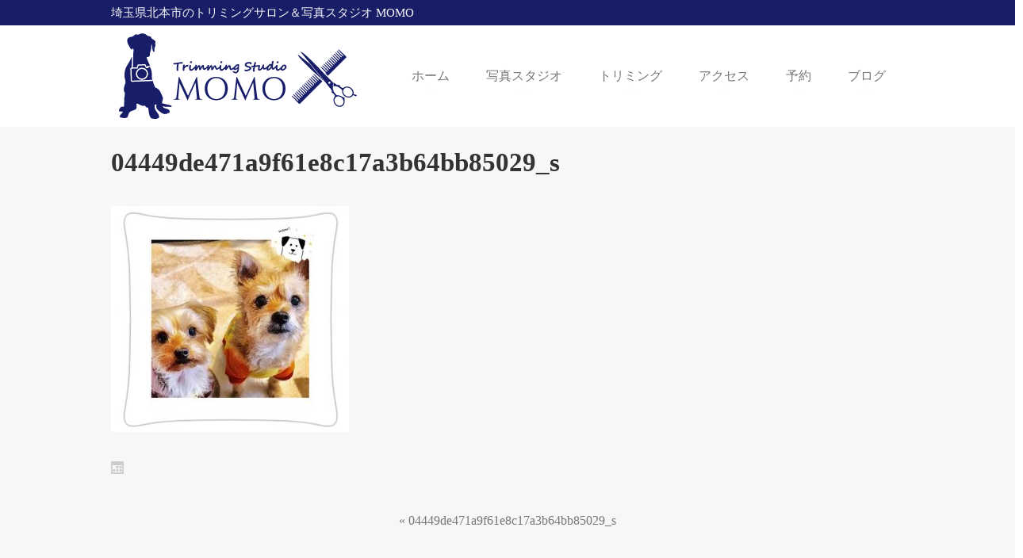

--- FILE ---
content_type: text/html; charset=UTF-8
request_url: https://trimmingmomo.com/04449de471a9f61e8c17a3b64bb85029_s/
body_size: 36793
content:
<!DOCTYPE html>
<html dir="ltr" lang="ja">
<head>
    <meta charset="UTF-8" />
    
    <link rel="pingback" href="https://trimmingmomo.com/wp/xmlrpc.php" />
    <script>
    var themeHasJQuery = !!window.jQuery;
</script>
<script src="https://trimmingmomo.com/wp/wp-content/themes/200913_MOMO_01/jquery.js?ver=1.0.1079"></script>
<script>
    window._$ = jQuery.noConflict(themeHasJQuery);
</script>
    <meta name="viewport" content="width=device-width, initial-scale=1.0">
<!--[if lte IE 9]>
<link rel="stylesheet" type="text/css" href="https://trimmingmomo.com/wp/wp-content/themes/200913_MOMO_01/layout.ie.css" />
<script src="https://trimmingmomo.com/wp/wp-content/themes/200913_MOMO_01/layout.ie.js"></script>
<![endif]-->
<script src="https://trimmingmomo.com/wp/wp-content/themes/200913_MOMO_01/layout.core.js"></script>
<script src="https://trimmingmomo.com/wp/wp-content/themes/200913_MOMO_01/CloudZoom.js?ver=1.0.1079" type="text/javascript"></script>
    
    <title>04449de471a9f61e8c17a3b64bb85029_s &#8211; 埼玉県北本市のトリミングサロン＆写真スタジオ MOMO</title>
<meta name='robots' content='max-image-preview:large' />
<link rel="alternate" type="application/rss+xml" title="埼玉県北本市のトリミングサロン＆写真スタジオ MOMO &raquo; フィード" href="https://trimmingmomo.com/feed/" />
<link rel="alternate" type="application/rss+xml" title="埼玉県北本市のトリミングサロン＆写真スタジオ MOMO &raquo; コメントフィード" href="https://trimmingmomo.com/comments/feed/" />
<link rel="alternate" type="application/rss+xml" title="埼玉県北本市のトリミングサロン＆写真スタジオ MOMO &raquo; 04449de471a9f61e8c17a3b64bb85029_s のコメントのフィード" href="https://trimmingmomo.com/feed/?attachment_id=441" />
<link rel="alternate" title="oEmbed (JSON)" type="application/json+oembed" href="https://trimmingmomo.com/wp-json/oembed/1.0/embed?url=https%3A%2F%2Ftrimmingmomo.com%2F04449de471a9f61e8c17a3b64bb85029_s%2F" />
<link rel="alternate" title="oEmbed (XML)" type="text/xml+oembed" href="https://trimmingmomo.com/wp-json/oembed/1.0/embed?url=https%3A%2F%2Ftrimmingmomo.com%2F04449de471a9f61e8c17a3b64bb85029_s%2F&#038;format=xml" />
		<!-- This site uses the Google Analytics by MonsterInsights plugin v9.11.1 - Using Analytics tracking - https://www.monsterinsights.com/ -->
		<!-- Note: MonsterInsights is not currently configured on this site. The site owner needs to authenticate with Google Analytics in the MonsterInsights settings panel. -->
					<!-- No tracking code set -->
				<!-- / Google Analytics by MonsterInsights -->
		<style id='wp-img-auto-sizes-contain-inline-css' type='text/css'>
img:is([sizes=auto i],[sizes^="auto," i]){contain-intrinsic-size:3000px 1500px}
/*# sourceURL=wp-img-auto-sizes-contain-inline-css */
</style>
<style id='wp-emoji-styles-inline-css' type='text/css'>

	img.wp-smiley, img.emoji {
		display: inline !important;
		border: none !important;
		box-shadow: none !important;
		height: 1em !important;
		width: 1em !important;
		margin: 0 0.07em !important;
		vertical-align: -0.1em !important;
		background: none !important;
		padding: 0 !important;
	}
/*# sourceURL=wp-emoji-styles-inline-css */
</style>
<style id='wp-block-library-inline-css' type='text/css'>
:root{--wp-block-synced-color:#7a00df;--wp-block-synced-color--rgb:122,0,223;--wp-bound-block-color:var(--wp-block-synced-color);--wp-editor-canvas-background:#ddd;--wp-admin-theme-color:#007cba;--wp-admin-theme-color--rgb:0,124,186;--wp-admin-theme-color-darker-10:#006ba1;--wp-admin-theme-color-darker-10--rgb:0,107,160.5;--wp-admin-theme-color-darker-20:#005a87;--wp-admin-theme-color-darker-20--rgb:0,90,135;--wp-admin-border-width-focus:2px}@media (min-resolution:192dpi){:root{--wp-admin-border-width-focus:1.5px}}.wp-element-button{cursor:pointer}:root .has-very-light-gray-background-color{background-color:#eee}:root .has-very-dark-gray-background-color{background-color:#313131}:root .has-very-light-gray-color{color:#eee}:root .has-very-dark-gray-color{color:#313131}:root .has-vivid-green-cyan-to-vivid-cyan-blue-gradient-background{background:linear-gradient(135deg,#00d084,#0693e3)}:root .has-purple-crush-gradient-background{background:linear-gradient(135deg,#34e2e4,#4721fb 50%,#ab1dfe)}:root .has-hazy-dawn-gradient-background{background:linear-gradient(135deg,#faaca8,#dad0ec)}:root .has-subdued-olive-gradient-background{background:linear-gradient(135deg,#fafae1,#67a671)}:root .has-atomic-cream-gradient-background{background:linear-gradient(135deg,#fdd79a,#004a59)}:root .has-nightshade-gradient-background{background:linear-gradient(135deg,#330968,#31cdcf)}:root .has-midnight-gradient-background{background:linear-gradient(135deg,#020381,#2874fc)}:root{--wp--preset--font-size--normal:16px;--wp--preset--font-size--huge:42px}.has-regular-font-size{font-size:1em}.has-larger-font-size{font-size:2.625em}.has-normal-font-size{font-size:var(--wp--preset--font-size--normal)}.has-huge-font-size{font-size:var(--wp--preset--font-size--huge)}.has-text-align-center{text-align:center}.has-text-align-left{text-align:left}.has-text-align-right{text-align:right}.has-fit-text{white-space:nowrap!important}#end-resizable-editor-section{display:none}.aligncenter{clear:both}.items-justified-left{justify-content:flex-start}.items-justified-center{justify-content:center}.items-justified-right{justify-content:flex-end}.items-justified-space-between{justify-content:space-between}.screen-reader-text{border:0;clip-path:inset(50%);height:1px;margin:-1px;overflow:hidden;padding:0;position:absolute;width:1px;word-wrap:normal!important}.screen-reader-text:focus{background-color:#ddd;clip-path:none;color:#444;display:block;font-size:1em;height:auto;left:5px;line-height:normal;padding:15px 23px 14px;text-decoration:none;top:5px;width:auto;z-index:100000}html :where(.has-border-color){border-style:solid}html :where([style*=border-top-color]){border-top-style:solid}html :where([style*=border-right-color]){border-right-style:solid}html :where([style*=border-bottom-color]){border-bottom-style:solid}html :where([style*=border-left-color]){border-left-style:solid}html :where([style*=border-width]){border-style:solid}html :where([style*=border-top-width]){border-top-style:solid}html :where([style*=border-right-width]){border-right-style:solid}html :where([style*=border-bottom-width]){border-bottom-style:solid}html :where([style*=border-left-width]){border-left-style:solid}html :where(img[class*=wp-image-]){height:auto;max-width:100%}:where(figure){margin:0 0 1em}html :where(.is-position-sticky){--wp-admin--admin-bar--position-offset:var(--wp-admin--admin-bar--height,0px)}@media screen and (max-width:600px){html :where(.is-position-sticky){--wp-admin--admin-bar--position-offset:0px}}

/*# sourceURL=wp-block-library-inline-css */
</style><style id='global-styles-inline-css' type='text/css'>
:root{--wp--preset--aspect-ratio--square: 1;--wp--preset--aspect-ratio--4-3: 4/3;--wp--preset--aspect-ratio--3-4: 3/4;--wp--preset--aspect-ratio--3-2: 3/2;--wp--preset--aspect-ratio--2-3: 2/3;--wp--preset--aspect-ratio--16-9: 16/9;--wp--preset--aspect-ratio--9-16: 9/16;--wp--preset--color--black: #000000;--wp--preset--color--cyan-bluish-gray: #abb8c3;--wp--preset--color--white: #ffffff;--wp--preset--color--pale-pink: #f78da7;--wp--preset--color--vivid-red: #cf2e2e;--wp--preset--color--luminous-vivid-orange: #ff6900;--wp--preset--color--luminous-vivid-amber: #fcb900;--wp--preset--color--light-green-cyan: #7bdcb5;--wp--preset--color--vivid-green-cyan: #00d084;--wp--preset--color--pale-cyan-blue: #8ed1fc;--wp--preset--color--vivid-cyan-blue: #0693e3;--wp--preset--color--vivid-purple: #9b51e0;--wp--preset--gradient--vivid-cyan-blue-to-vivid-purple: linear-gradient(135deg,rgb(6,147,227) 0%,rgb(155,81,224) 100%);--wp--preset--gradient--light-green-cyan-to-vivid-green-cyan: linear-gradient(135deg,rgb(122,220,180) 0%,rgb(0,208,130) 100%);--wp--preset--gradient--luminous-vivid-amber-to-luminous-vivid-orange: linear-gradient(135deg,rgb(252,185,0) 0%,rgb(255,105,0) 100%);--wp--preset--gradient--luminous-vivid-orange-to-vivid-red: linear-gradient(135deg,rgb(255,105,0) 0%,rgb(207,46,46) 100%);--wp--preset--gradient--very-light-gray-to-cyan-bluish-gray: linear-gradient(135deg,rgb(238,238,238) 0%,rgb(169,184,195) 100%);--wp--preset--gradient--cool-to-warm-spectrum: linear-gradient(135deg,rgb(74,234,220) 0%,rgb(151,120,209) 20%,rgb(207,42,186) 40%,rgb(238,44,130) 60%,rgb(251,105,98) 80%,rgb(254,248,76) 100%);--wp--preset--gradient--blush-light-purple: linear-gradient(135deg,rgb(255,206,236) 0%,rgb(152,150,240) 100%);--wp--preset--gradient--blush-bordeaux: linear-gradient(135deg,rgb(254,205,165) 0%,rgb(254,45,45) 50%,rgb(107,0,62) 100%);--wp--preset--gradient--luminous-dusk: linear-gradient(135deg,rgb(255,203,112) 0%,rgb(199,81,192) 50%,rgb(65,88,208) 100%);--wp--preset--gradient--pale-ocean: linear-gradient(135deg,rgb(255,245,203) 0%,rgb(182,227,212) 50%,rgb(51,167,181) 100%);--wp--preset--gradient--electric-grass: linear-gradient(135deg,rgb(202,248,128) 0%,rgb(113,206,126) 100%);--wp--preset--gradient--midnight: linear-gradient(135deg,rgb(2,3,129) 0%,rgb(40,116,252) 100%);--wp--preset--font-size--small: 13px;--wp--preset--font-size--medium: 20px;--wp--preset--font-size--large: 36px;--wp--preset--font-size--x-large: 42px;--wp--preset--spacing--20: 0.44rem;--wp--preset--spacing--30: 0.67rem;--wp--preset--spacing--40: 1rem;--wp--preset--spacing--50: 1.5rem;--wp--preset--spacing--60: 2.25rem;--wp--preset--spacing--70: 3.38rem;--wp--preset--spacing--80: 5.06rem;--wp--preset--shadow--natural: 6px 6px 9px rgba(0, 0, 0, 0.2);--wp--preset--shadow--deep: 12px 12px 50px rgba(0, 0, 0, 0.4);--wp--preset--shadow--sharp: 6px 6px 0px rgba(0, 0, 0, 0.2);--wp--preset--shadow--outlined: 6px 6px 0px -3px rgb(255, 255, 255), 6px 6px rgb(0, 0, 0);--wp--preset--shadow--crisp: 6px 6px 0px rgb(0, 0, 0);}:where(.is-layout-flex){gap: 0.5em;}:where(.is-layout-grid){gap: 0.5em;}body .is-layout-flex{display: flex;}.is-layout-flex{flex-wrap: wrap;align-items: center;}.is-layout-flex > :is(*, div){margin: 0;}body .is-layout-grid{display: grid;}.is-layout-grid > :is(*, div){margin: 0;}:where(.wp-block-columns.is-layout-flex){gap: 2em;}:where(.wp-block-columns.is-layout-grid){gap: 2em;}:where(.wp-block-post-template.is-layout-flex){gap: 1.25em;}:where(.wp-block-post-template.is-layout-grid){gap: 1.25em;}.has-black-color{color: var(--wp--preset--color--black) !important;}.has-cyan-bluish-gray-color{color: var(--wp--preset--color--cyan-bluish-gray) !important;}.has-white-color{color: var(--wp--preset--color--white) !important;}.has-pale-pink-color{color: var(--wp--preset--color--pale-pink) !important;}.has-vivid-red-color{color: var(--wp--preset--color--vivid-red) !important;}.has-luminous-vivid-orange-color{color: var(--wp--preset--color--luminous-vivid-orange) !important;}.has-luminous-vivid-amber-color{color: var(--wp--preset--color--luminous-vivid-amber) !important;}.has-light-green-cyan-color{color: var(--wp--preset--color--light-green-cyan) !important;}.has-vivid-green-cyan-color{color: var(--wp--preset--color--vivid-green-cyan) !important;}.has-pale-cyan-blue-color{color: var(--wp--preset--color--pale-cyan-blue) !important;}.has-vivid-cyan-blue-color{color: var(--wp--preset--color--vivid-cyan-blue) !important;}.has-vivid-purple-color{color: var(--wp--preset--color--vivid-purple) !important;}.has-black-background-color{background-color: var(--wp--preset--color--black) !important;}.has-cyan-bluish-gray-background-color{background-color: var(--wp--preset--color--cyan-bluish-gray) !important;}.has-white-background-color{background-color: var(--wp--preset--color--white) !important;}.has-pale-pink-background-color{background-color: var(--wp--preset--color--pale-pink) !important;}.has-vivid-red-background-color{background-color: var(--wp--preset--color--vivid-red) !important;}.has-luminous-vivid-orange-background-color{background-color: var(--wp--preset--color--luminous-vivid-orange) !important;}.has-luminous-vivid-amber-background-color{background-color: var(--wp--preset--color--luminous-vivid-amber) !important;}.has-light-green-cyan-background-color{background-color: var(--wp--preset--color--light-green-cyan) !important;}.has-vivid-green-cyan-background-color{background-color: var(--wp--preset--color--vivid-green-cyan) !important;}.has-pale-cyan-blue-background-color{background-color: var(--wp--preset--color--pale-cyan-blue) !important;}.has-vivid-cyan-blue-background-color{background-color: var(--wp--preset--color--vivid-cyan-blue) !important;}.has-vivid-purple-background-color{background-color: var(--wp--preset--color--vivid-purple) !important;}.has-black-border-color{border-color: var(--wp--preset--color--black) !important;}.has-cyan-bluish-gray-border-color{border-color: var(--wp--preset--color--cyan-bluish-gray) !important;}.has-white-border-color{border-color: var(--wp--preset--color--white) !important;}.has-pale-pink-border-color{border-color: var(--wp--preset--color--pale-pink) !important;}.has-vivid-red-border-color{border-color: var(--wp--preset--color--vivid-red) !important;}.has-luminous-vivid-orange-border-color{border-color: var(--wp--preset--color--luminous-vivid-orange) !important;}.has-luminous-vivid-amber-border-color{border-color: var(--wp--preset--color--luminous-vivid-amber) !important;}.has-light-green-cyan-border-color{border-color: var(--wp--preset--color--light-green-cyan) !important;}.has-vivid-green-cyan-border-color{border-color: var(--wp--preset--color--vivid-green-cyan) !important;}.has-pale-cyan-blue-border-color{border-color: var(--wp--preset--color--pale-cyan-blue) !important;}.has-vivid-cyan-blue-border-color{border-color: var(--wp--preset--color--vivid-cyan-blue) !important;}.has-vivid-purple-border-color{border-color: var(--wp--preset--color--vivid-purple) !important;}.has-vivid-cyan-blue-to-vivid-purple-gradient-background{background: var(--wp--preset--gradient--vivid-cyan-blue-to-vivid-purple) !important;}.has-light-green-cyan-to-vivid-green-cyan-gradient-background{background: var(--wp--preset--gradient--light-green-cyan-to-vivid-green-cyan) !important;}.has-luminous-vivid-amber-to-luminous-vivid-orange-gradient-background{background: var(--wp--preset--gradient--luminous-vivid-amber-to-luminous-vivid-orange) !important;}.has-luminous-vivid-orange-to-vivid-red-gradient-background{background: var(--wp--preset--gradient--luminous-vivid-orange-to-vivid-red) !important;}.has-very-light-gray-to-cyan-bluish-gray-gradient-background{background: var(--wp--preset--gradient--very-light-gray-to-cyan-bluish-gray) !important;}.has-cool-to-warm-spectrum-gradient-background{background: var(--wp--preset--gradient--cool-to-warm-spectrum) !important;}.has-blush-light-purple-gradient-background{background: var(--wp--preset--gradient--blush-light-purple) !important;}.has-blush-bordeaux-gradient-background{background: var(--wp--preset--gradient--blush-bordeaux) !important;}.has-luminous-dusk-gradient-background{background: var(--wp--preset--gradient--luminous-dusk) !important;}.has-pale-ocean-gradient-background{background: var(--wp--preset--gradient--pale-ocean) !important;}.has-electric-grass-gradient-background{background: var(--wp--preset--gradient--electric-grass) !important;}.has-midnight-gradient-background{background: var(--wp--preset--gradient--midnight) !important;}.has-small-font-size{font-size: var(--wp--preset--font-size--small) !important;}.has-medium-font-size{font-size: var(--wp--preset--font-size--medium) !important;}.has-large-font-size{font-size: var(--wp--preset--font-size--large) !important;}.has-x-large-font-size{font-size: var(--wp--preset--font-size--x-large) !important;}
/*# sourceURL=global-styles-inline-css */
</style>

<style id='classic-theme-styles-inline-css' type='text/css'>
/*! This file is auto-generated */
.wp-block-button__link{color:#fff;background-color:#32373c;border-radius:9999px;box-shadow:none;text-decoration:none;padding:calc(.667em + 2px) calc(1.333em + 2px);font-size:1.125em}.wp-block-file__button{background:#32373c;color:#fff;text-decoration:none}
/*# sourceURL=/wp-includes/css/classic-themes.min.css */
</style>
<link rel='stylesheet' id='theme-bootstrap-css' href='//trimmingmomo.com/wp/wp-content/themes/200913_MOMO_01/bootstrap.css?ver=1.0.1079' type='text/css' media='all' />
<link rel='stylesheet' id='theme-style-css' href='//trimmingmomo.com/wp/wp-content/themes/200913_MOMO_01/style.css?ver=1.0.1079' type='text/css' media='all' />
<script type="text/javascript" src="https://trimmingmomo.com/wp/wp-includes/js/jquery/jquery.min.js?ver=3.7.1" id="jquery-core-js"></script>
<script type="text/javascript" src="https://trimmingmomo.com/wp/wp-includes/js/jquery/jquery-migrate.min.js?ver=3.4.1" id="jquery-migrate-js"></script>
<script type="text/javascript" src="//trimmingmomo.com/wp/wp-content/themes/200913_MOMO_01/bootstrap.min.js?ver=1.0.1079" id="theme-bootstrap-js"></script>
<script type="text/javascript" src="//trimmingmomo.com/wp/wp-content/themes/200913_MOMO_01/script.js?ver=1.0.1079" id="theme-script-js"></script>
<link rel="https://api.w.org/" href="https://trimmingmomo.com/wp-json/" /><link rel="alternate" title="JSON" type="application/json" href="https://trimmingmomo.com/wp-json/wp/v2/media/441" /><link rel="EditURI" type="application/rsd+xml" title="RSD" href="https://trimmingmomo.com/wp/xmlrpc.php?rsd" />
<link rel="canonical" href="https://trimmingmomo.com/04449de471a9f61e8c17a3b64bb85029_s/" />
<link rel="apple-touch-icon" sizes="180x180" href="/wp/wp-content/uploads/fbrfg/apple-touch-icon.png">
<link rel="icon" type="image/png" sizes="32x32" href="/wp/wp-content/uploads/fbrfg/favicon-32x32.png">
<link rel="icon" type="image/png" sizes="16x16" href="/wp/wp-content/uploads/fbrfg/favicon-16x16.png">
<link rel="manifest" href="/wp/wp-content/uploads/fbrfg/site.webmanifest">
<link rel="shortcut icon" href="/wp/wp-content/uploads/fbrfg/favicon.ico">
<meta name="msapplication-TileColor" content="#da532c">
<meta name="msapplication-config" content="/wp/wp-content/uploads/fbrfg/browserconfig.xml">
<meta name="theme-color" content="#ffffff"><!-- Analytics by WP Statistics - https://wp-statistics.com -->
<link rel='header_link' href='https://trimmingmomo.com/' /><script>window.wpJQuery = window.jQuery;</script><style type="text/css">.recentcomments a{display:inline !important;padding:0 !important;margin:0 !important;}</style><link rel="icon" href="https://trimmingmomo.com/wp/wp-content/uploads/2022/10/favicon02-480x480.gif" sizes="32x32" />
<link rel="icon" href="https://trimmingmomo.com/wp/wp-content/uploads/2022/10/favicon02-480x480.gif" sizes="192x192" />
<link rel="apple-touch-icon" href="https://trimmingmomo.com/wp/wp-content/uploads/2022/10/favicon02-480x480.gif" />
<meta name="msapplication-TileImage" content="https://trimmingmomo.com/wp/wp-content/uploads/2022/10/favicon02-480x480.gif" />
    <script type="text/javascript" src="https://m-univ.xsrv.jp/gap/?i=71an"></script>

<!-- Facebook Pixel Code -->
<script>
  !function(f,b,e,v,n,t,s)
  {if(f.fbq)return;n=f.fbq=function(){n.callMethod?
  n.callMethod.apply(n,arguments):n.queue.push(arguments)};
  if(!f._fbq)f._fbq=n;n.push=n;n.loaded=!0;n.version='2.0';
  n.queue=[];t=b.createElement(e);t.async=!0;
  t.src=v;s=b.getElementsByTagName(e)[0];
  s.parentNode.insertBefore(t,s)}(window, document,'script',
  'https://connect.facebook.net/en_US/fbevents.js');
  fbq('init', '388529694992313');
  fbq('track', 'PageView');
</script>
<noscript><img height="1" width="1" style="display:none"
  src="https://www.facebook.com/tr?id=388529694992313&ev=PageView&noscript=1"
/></noscript>
<!-- End Facebook Pixel Code -->

<meta name="google-site-verification" content="L3zyv23Or-mSW2624t4l4HaveizY7hj-ZK-surZIo8I" />

<!-- Global site tag (gtag.js) - Google Analytics -->
<script async src="https://www.googletagmanager.com/gtag/js?id=UA-123409833-1"></script>
<script>
  window.dataLayer = window.dataLayer || [];
  function gtag(){dataLayer.push(arguments);}
  gtag('js', new Date());

  gtag('config', 'UA-123409833-1');
</script>


</head>
<body data-rsssl=1 class="attachment wp-singular attachment-template-default single single-attachment postid-441 attachmentid-441 attachment-jpeg wp-theme-200913_MOMO_01 data-control-id-61 hfeed bootstrap bd-body-6 bd-pagebackground bd-margins">
<header class="data-control-id-936270 bd-headerarea-1 bd-margins">
        <section class="data-control-id-1615775 bd-section-3 hidden-md hidden-sm hidden-lg bd-tagstyles" id="section3" data-section-title="Section">
    <div class="bd-container-inner bd-margins clearfix">
        <h1 class="data-control-id-1615956 bd-textblock-3 bd-content-element">
    埼玉県北本市のトリミングサロン＆写真スタジオ MOMO</h1>
    </div>
</section>
	
		<section class="data-control-id-1617446 bd-section-8 hidden-xs bd-tagstyles" id="section3" data-section-title="Section">
    <div class="bd-container-inner bd-margins clearfix">
        <h1 class="data-control-id-1617447 bd-textblock-6 bd-content-element">
    埼玉県北本市のトリミングサロン＆写真スタジオ MOMO</h1>
    </div>
</section>
	
		<div data-smooth-scroll data-animation-time="250" class="data-control-id-1596354 bd-smoothscroll-7"><section class="data-control-id-1534260 bd-section-5 bd-tagstyles " id="section5" data-section-title="Section">
    <div class="bd-container-inner bd-margins clearfix">
        <div class="data-control-id-1549751 bd-layoutcontainer-8 bd-columns bd-no-margins">
    <div class="bd-container-inner">
        <div class="container-fluid">
            <div class="row 
 bd-row-flex 
 bd-row-align-middle">
                <div class="data-control-id-1549753 bd-columnwrapper-24 
 col-lg-4
 col-md-3
 col-sm-3">
    <div class="bd-layoutcolumn-24 bd-column" ><div class="bd-vertical-align-wrapper"><a class="bd-imagelink-20 hidden-xs bd-imagescaling bd-imagescaling-3 bd-no-margins  bd-own-margins data-control-id-1582584"  href="https://trimmingmomo.com/">
<img class="data-control-id-1582582 bd-imagestyles" src="https://trimmingmomo.com/wp/wp-content/themes/200913_MOMO_01/images/0463c725f9dad118a61aba4452d5cc97_191227_momo_logo_blue_300.png">
</a>
	
		<a class="bd-imagelink-24 hidden-md hidden-sm hidden-lg bd-imagescaling bd-imagescaling-2  bd-own-margins data-control-id-1584916"  href="https://trimmingmomo.com/">
<img class="data-control-id-1584914 bd-imagestyles" src="https://trimmingmomo.com/wp/wp-content/themes/200913_MOMO_01/images/fc0d402c439e7f9097a5a4e6b8839f93_191227_momo_logo_white_300.png">
</a></div></div>
</div>
	
		<div class="data-control-id-1549755 bd-columnwrapper-26 
 col-lg-8
 col-md-9
 col-sm-9">
    <div class="bd-layoutcolumn-26 bd-column" ><div class="bd-vertical-align-wrapper">    <div data-smooth-scroll data-animation-time="250" class="data-control-id-1535733 bd-smoothscroll-2">
    <nav class="data-control-id-1534352 bd-hmenu-2 "  data-responsive-menu="true" data-responsive-levels="expand on click" data-responsive-type="" data-offcanvas-delay="0ms" data-offcanvas-duration="700ms" data-offcanvas-timing-function="ease">
        
            <div class="data-control-id-1640053 bd-menuoverlay-46 bd-menu-overlay"></div>
            <div class="data-control-id-1534351 bd-responsivemenu-2 collapse-button">
    <div class="bd-container-inner">
        <div class="bd-menuitem-40 data-control-id-1534354">
            <a  data-toggle="collapse"
                data-target=".bd-hmenu-2 .collapse-button + .navbar-collapse"
                href="#" onclick="return false;">
                    <span>menu</span>
            </a>
        </div>
    </div>
</div>
            <div class="navbar-collapse collapse ">
        <div data-smooth-scroll data-animation-time="250" class="data-control-id-1535745 bd-smoothscroll-4">
        <div class="data-control-id-1534350 bd-horizontalmenu-5  clearfix">
            <div class="bd-container-inner">
            
            
<ul class="data-control-id-1534399 bd-menu-9 nav nav-pills navbar-right">
    <li class="data-control-id-1534400 bd-menuitem-35 bd-toplevel-item ">
    <a class=" "  href="https://trimmingmomo.com/">
        <span>
            ホーム        </span>
    </a>    </li>
    
<li class="data-control-id-1534400 bd-menuitem-35 bd-toplevel-item ">
    <a class=" "  href="https://trimmingmomo.com/studio/">
        <span>
            写真スタジオ        </span>
    </a>    </li>
    
<li class="data-control-id-1534400 bd-menuitem-35 bd-toplevel-item ">
    <a class=" "  href="https://trimmingmomo.com/trimming/">
        <span>
            トリミング        </span>
    </a>    </li>
    
<li class="data-control-id-1534400 bd-menuitem-35 bd-toplevel-item ">
    <a class=" "  href="https://trimmingmomo.com/access/">
        <span>
            アクセス        </span>
    </a>    </li>
    
<li class="data-control-id-1534400 bd-menuitem-35 bd-toplevel-item ">
    <a class=" "  href="https://step.petlife.asia/petreserve/subjectlist/index/cid/m4249668?SITE_CODE=hp">
        <span>
            予約        </span>
    </a>    </li>
    
<li class="data-control-id-1534400 bd-menuitem-35 bd-toplevel-item ">
    <a class=" "  href="https://trimmingmomo.com/blog/">
        <span>
            ブログ        </span>
    </a>    </li>
    
</ul>            
            </div>
        </div>
        </div>

        <div class="bd-menu-close-icon">
    <a href="#" class="bd-icon data-control-id-1640046 bd-icon-78"></a>
</div>

        
            </div>
    </nav>
    </div>
</div></div>
</div>
            </div>
        </div>
    </div>
</div>
    </div>
</section></div>
</header>
	
		<div class="bd-contentlayout-6 bd-page-width  bd-sheetstyles  data-control-id-366 bd-no-margins bd-margins" >
    <div class="bd-container-inner">

        <div class="bd-flex-vertical bd-stretch-inner bd-no-margins">
            
            <div class="bd-flex-horizontal bd-flex-wide bd-no-margins">
                
                <div class="bd-flex-vertical bd-flex-wide bd-no-margins">
                    

                    <div class="data-control-id-1118950 bd-layoutitemsbox-20 bd-flex-wide bd-margins">
    <div class="data-control-id-370647 bd-content-15">
    
            <div class="data-control-id-1519 bd-blog-2 bd-page-width ">
        <div class="bd-container-inner">
        
            <div class="bd-containereffect-17 container-effect container data-control-id-1630504"></div>
        
        <div class="data-control-id-1365 bd-grid-5 bd-margins">
            <div class="container-fluid">
                <div class="separated-grid row">
                        
                        <div class="separated-item-34 col-md-12 ">
                        
                            <div class="bd-griditem-34">
                                <article id="post-441" class="data-control-id-1441 bd-article-3 clearfix hentry post-441 attachment type-attachment status-inherit hentry">
    <div class="bd-containereffect-12 container-effect container data-control-id-1630495"><div class="data-control-id-1481474 bd-customcmscode-2 bd-tagstyles ">
<h1>04449de471a9f61e8c17a3b64bb85029_s</h1></div></div>
	
		<div class="data-control-id-1025346 bd-layoutbox-8 bd-background-width  bd-no-margins clearfix">
    <div class="bd-container-inner">
        
    </div>
</div>
	
		<div class="data-control-id-1025447 bd-layoutbox-10 bd-no-margins clearfix">
    <div class="bd-container-inner">
        	
		<div class="data-control-id-1315 bd-postcontent-2 bd-tagstyles entry-content bd-contentlayout-offset" >
    <p class="attachment"><a href='https://trimmingmomo.com/wp/wp-content/uploads/2020/09/04449de471a9f61e8c17a3b64bb85029_s.jpg'><img fetchpriority="high" decoding="async" width="300" height="285" src="https://trimmingmomo.com/wp/wp-content/uploads/2020/09/04449de471a9f61e8c17a3b64bb85029_s-300x285.jpg" class="attachment-medium size-medium" alt="" srcset="https://trimmingmomo.com/wp/wp-content/uploads/2020/09/04449de471a9f61e8c17a3b64bb85029_s-300x285.jpg 300w, https://trimmingmomo.com/wp/wp-content/uploads/2020/09/04449de471a9f61e8c17a3b64bb85029_s-768x729.jpg 768w, https://trimmingmomo.com/wp/wp-content/uploads/2020/09/04449de471a9f61e8c17a3b64bb85029_s.jpg 991w" sizes="(max-width: 300px) 100vw, 300px" /></a></p>
</div>
    </div>
</div>
	
		<div class="data-control-id-1025625 bd-layoutbox-12 bd-background-width  bd-no-margins clearfix">
    <div class="bd-container-inner">
        <div class="data-control-id-1323 bd-posticoncategory-7 bd-no-margins">
    </div>
	
		<div class="data-control-id-1253 bd-posticondate-4 bd-no-margins">
    <span class="data-control-id-1252 bd-icon bd-icon-39"><time class="entry-date published updated" datetime="2020-09-19T10:06:01+09:00"></time></span>
</div>
    </div>
</div>
</article>
                                                                                                                                </div>
                        </div>
                </div>
            </div>
        </div>
        <div class="bd-containereffect-18 container-effect container data-control-id-1630505"><div class="data-control-id-1403 bd-blogpagination-2 ">
    <ul class="bd-pagination-15 pagination">
        <li class="bd-paginationitem-15">
        <a href="https://trimmingmomo.com/04449de471a9f61e8c17a3b64bb85029_s/" title="04449de471a9f61e8c17a3b64bb85029_s" rel="prev">&laquo; 04449de471a9f61e8c17a3b64bb85029_s</a>    </li>
    
    </ul>
</div></div>
        </div>
    </div>
</div>
</div>

                    
                </div>
                
            </div>
            
        </div>

    </div>
</div>
	
		<footer class="data-control-id-936277 bd-footerarea-1">
            <section class="data-control-id-1676118 bd-section-15 bd-tagstyles" id="section18" data-section-title="Section">
    <div class="bd-container-inner bd-margins clearfix">
        <a 
 href="tel:0485017889" class="bd-linkbutton-5 data-control-id-1676127 bd-button-27  bd-own-margins bd-content-element"    >
    電話にてご予約を承っております<br>TEL：048-501-7889&nbsp;<br>※営業時間：10:00～18:00<br>（当日最終受付は16:00）&nbsp; &nbsp;
</a>
	
		<div class="data-control-id-1685398 bd-layoutbox-9 bd-no-margins clearfix">
    <div class="bd-container-inner">
        <p class="data-control-id-1685411 bd-textblock-2 bd-content-element">
    </p>
    </div>
</div>
	
		<div class="data-control-id-1685167 bd-layoutbox-3 bd-no-margins clearfix">
    <div class="bd-container-inner">
        <a class="bd-imagelink-3 bd-imagescaling bd-imagescaling-4  bd-own-margins data-control-id-1685177"  href="https://step.petlife.asia/petreserve/subjectlist/index/cid/m4249668?SITE_CODE=hp">
<img class="data-control-id-1685175 bd-imagestyles" src="https://trimmingmomo.com/wp/wp-content/themes/200913_MOMO_01/images/31b0e24a067bbcbe3609b78e7df6c84e_PC640x300_1.png">
</a>
    </div>
</div>
	
		<img class="bd-imagelink-19 bd-own-margins bd-imagestyles   data-control-id-1706897"  src="https://trimmingmomo.com/wp/wp-content/themes/200913_MOMO_01/images/b87dd663d98bdde8586cb6e1001f7d78_2023.6.2WEBqr.png">
    </div>
</section>
	
		<div data-smooth-scroll data-animation-time="250" class="data-control-id-1596641 bd-smoothscroll-13"><section class="data-control-id-1464603 bd-section-9 bd-tagstyles " id="section9" data-section-title="Section">
    <div class="bd-container-inner bd-margins clearfix">
        <div class="data-control-id-1628268 bd-layoutcontainer-56 bd-columns bd-no-margins">
    <div class="bd-container-inner">
        <div class="container-fluid">
            <div class="row ">
                <div class="data-control-id-1628270 bd-columnwrapper-187 
 col-sm-6">
    <div class="bd-layoutcolumn-187 bd-column" ><div class="bd-vertical-align-wrapper"><div class="data-control-id-1629907 bd-customhtml-31 bd-tagstyles">
    <div class="bd-container-inner bd-content-element">
        <p><a href="https://trimmingmomo.com/shop/">店舗概要</a>　｜　<a href="https://trimmingmomo.com/pricacy/">Privacy Policy</a></p>    </div>
</div></div></div>
</div>
	
		<div class="data-control-id-1628272 bd-columnwrapper-188 
 col-sm-6">
    <div class="bd-layoutcolumn-188 bd-column" ><div class="bd-vertical-align-wrapper"><p class="data-control-id-1629853 bd-textblock-110 bd-content-element">
    © 2024. trimmingmomo.com</p></div></div>
</div>
            </div>
        </div>
    </div>
</div>
	
		
    </div>
</section></div>
    </footer>
<div id="wp-footer">
    <script type="speculationrules">
{"prefetch":[{"source":"document","where":{"and":[{"href_matches":"/*"},{"not":{"href_matches":["/wp/wp-*.php","/wp/wp-admin/*","/wp/wp-content/uploads/*","/wp/wp-content/*","/wp/wp-content/plugins/*","/wp/wp-content/themes/200913_MOMO_01/*","/*\\?(.+)"]}},{"not":{"selector_matches":"a[rel~=\"nofollow\"]"}},{"not":{"selector_matches":".no-prefetch, .no-prefetch a"}}]},"eagerness":"conservative"}]}
</script>
<script type="text/javascript" src="https://trimmingmomo.com/wp/wp-includes/js/comment-reply.min.js?ver=939c45919c35150ff9e8ac02fa082359" id="comment-reply-js" async="async" data-wp-strategy="async" fetchpriority="low"></script>
<script id="wp-emoji-settings" type="application/json">
{"baseUrl":"https://s.w.org/images/core/emoji/17.0.2/72x72/","ext":".png","svgUrl":"https://s.w.org/images/core/emoji/17.0.2/svg/","svgExt":".svg","source":{"concatemoji":"https://trimmingmomo.com/wp/wp-includes/js/wp-emoji-release.min.js?ver=939c45919c35150ff9e8ac02fa082359"}}
</script>
<script type="module">
/* <![CDATA[ */
/*! This file is auto-generated */
const a=JSON.parse(document.getElementById("wp-emoji-settings").textContent),o=(window._wpemojiSettings=a,"wpEmojiSettingsSupports"),s=["flag","emoji"];function i(e){try{var t={supportTests:e,timestamp:(new Date).valueOf()};sessionStorage.setItem(o,JSON.stringify(t))}catch(e){}}function c(e,t,n){e.clearRect(0,0,e.canvas.width,e.canvas.height),e.fillText(t,0,0);t=new Uint32Array(e.getImageData(0,0,e.canvas.width,e.canvas.height).data);e.clearRect(0,0,e.canvas.width,e.canvas.height),e.fillText(n,0,0);const a=new Uint32Array(e.getImageData(0,0,e.canvas.width,e.canvas.height).data);return t.every((e,t)=>e===a[t])}function p(e,t){e.clearRect(0,0,e.canvas.width,e.canvas.height),e.fillText(t,0,0);var n=e.getImageData(16,16,1,1);for(let e=0;e<n.data.length;e++)if(0!==n.data[e])return!1;return!0}function u(e,t,n,a){switch(t){case"flag":return n(e,"\ud83c\udff3\ufe0f\u200d\u26a7\ufe0f","\ud83c\udff3\ufe0f\u200b\u26a7\ufe0f")?!1:!n(e,"\ud83c\udde8\ud83c\uddf6","\ud83c\udde8\u200b\ud83c\uddf6")&&!n(e,"\ud83c\udff4\udb40\udc67\udb40\udc62\udb40\udc65\udb40\udc6e\udb40\udc67\udb40\udc7f","\ud83c\udff4\u200b\udb40\udc67\u200b\udb40\udc62\u200b\udb40\udc65\u200b\udb40\udc6e\u200b\udb40\udc67\u200b\udb40\udc7f");case"emoji":return!a(e,"\ud83e\u1fac8")}return!1}function f(e,t,n,a){let r;const o=(r="undefined"!=typeof WorkerGlobalScope&&self instanceof WorkerGlobalScope?new OffscreenCanvas(300,150):document.createElement("canvas")).getContext("2d",{willReadFrequently:!0}),s=(o.textBaseline="top",o.font="600 32px Arial",{});return e.forEach(e=>{s[e]=t(o,e,n,a)}),s}function r(e){var t=document.createElement("script");t.src=e,t.defer=!0,document.head.appendChild(t)}a.supports={everything:!0,everythingExceptFlag:!0},new Promise(t=>{let n=function(){try{var e=JSON.parse(sessionStorage.getItem(o));if("object"==typeof e&&"number"==typeof e.timestamp&&(new Date).valueOf()<e.timestamp+604800&&"object"==typeof e.supportTests)return e.supportTests}catch(e){}return null}();if(!n){if("undefined"!=typeof Worker&&"undefined"!=typeof OffscreenCanvas&&"undefined"!=typeof URL&&URL.createObjectURL&&"undefined"!=typeof Blob)try{var e="postMessage("+f.toString()+"("+[JSON.stringify(s),u.toString(),c.toString(),p.toString()].join(",")+"));",a=new Blob([e],{type:"text/javascript"});const r=new Worker(URL.createObjectURL(a),{name:"wpTestEmojiSupports"});return void(r.onmessage=e=>{i(n=e.data),r.terminate(),t(n)})}catch(e){}i(n=f(s,u,c,p))}t(n)}).then(e=>{for(const n in e)a.supports[n]=e[n],a.supports.everything=a.supports.everything&&a.supports[n],"flag"!==n&&(a.supports.everythingExceptFlag=a.supports.everythingExceptFlag&&a.supports[n]);var t;a.supports.everythingExceptFlag=a.supports.everythingExceptFlag&&!a.supports.flag,a.supports.everything||((t=a.source||{}).concatemoji?r(t.concatemoji):t.wpemoji&&t.twemoji&&(r(t.twemoji),r(t.wpemoji)))});
//# sourceURL=https://trimmingmomo.com/wp/wp-includes/js/wp-emoji-loader.min.js
/* ]]> */
</script>
    <!-- 46 queries. 0.721 seconds. -->
</div>
</body>
</html>